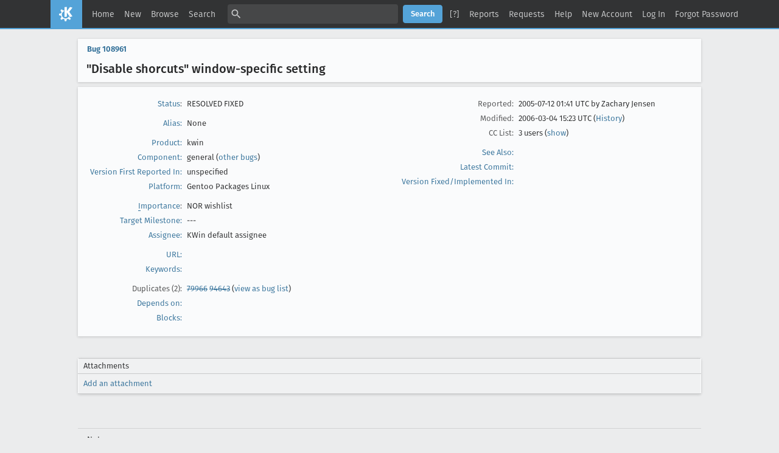

--- FILE ---
content_type: text/html; charset=UTF-8
request_url: https://bugs.kde.org/show_bug.cgi?id=108961
body_size: 9577
content:
<!DOCTYPE html>
<html lang="en">
  <head>
    <title>108961 &ndash; &quot;Disable shorcuts&quot; window-specific setting</title>

      <meta http-equiv="Content-Type" content="text/html; charset=UTF-8">

<link href="data/assets/fe103e1d07ead6b677654933d23775ce.css?1747334285" rel="stylesheet" type="text/css">



    
<script type="text/javascript" src="data/assets/a7c2f3a028f17a9aa60f56dc9d6e732d.js?1747334285"></script>

    <script type="text/javascript">
    <!--
        YAHOO.namespace('bugzilla');
        YAHOO.util.Event.addListener = function (el, sType, fn, obj, overrideContext) {
               if ( ("onpagehide" in window || YAHOO.env.ua.gecko) && sType === "unload") { sType = "pagehide"; };
               var capture = ((sType == "focusin" || sType == "focusout") && !YAHOO.env.ua.ie) ? true : false;
               return this._addListener(el, this._getType(sType), fn, obj, overrideContext, capture);
         };
        if ( "onpagehide" in window || YAHOO.env.ua.gecko) {
            YAHOO.util.Event._simpleRemove(window, "unload", 
                                           YAHOO.util.Event._unload);
        }
        
        function unhide_language_selector() { 
            YAHOO.util.Dom.removeClass(
                'lang_links_container', 'bz_default_hidden'
            ); 
        } 
        YAHOO.util.Event.onDOMReady(unhide_language_selector);

        
        var BUGZILLA = {
            param: {
                cookiepath: '\/',
                maxusermatches: 5
            },
            constant: {
                COMMENT_COLS: 80
            },
            string: {
                

                attach_desc_required:
                    "You must enter a Description for this attachment.",
                component_required:
                    "You must select a Component for this bug.",
                description_required:
                    "You must enter a Description for this bug.",
                short_desc_required:
                    "You must enter a Summary for this bug.",
                version_required:
                    "You must select a Version for this bug."
            }
              , api_token: ''
        };

    if (history && history.replaceState) {
      if(!document.location.href.match(/show_bug\.cgi/)) {
        history.replaceState( null,
                             "108961 – \"Disable shorcuts\" window-specific setting",
                             "show_bug.cgi?id=108961" );
        document.title = "108961 – \"Disable shorcuts\" window-specific setting";
      }
      if (document.location.href.match(/show_bug\.cgi\?.*list_id=/)) {
        var href = document.location.href;
        href = href.replace(/[\?&]+list_id=(\d+|cookie)/, '');
        history.replaceState(null, "108961 – \"Disable shorcuts\" window-specific setting", href);
      }
    }
    YAHOO.util.Event.onDOMReady(function() {
      initDirtyFieldTracking();

    });
    // -->
    </script>
<script type="text/javascript" src="data/assets/daf5e0fb6826e6a35280e622913f0c4a.js?1747334285"></script>

    

    
    <link rel="search" type="application/opensearchdescription+xml"
                       title="KDE Bugtracking System" href="./search_plugin.cgi">
    <link rel="apple-touch-icon" sizes="180x180" href="https://kde.org/apple-touch-icon.png">
    <link rel="icon" type="image/png" sizes="32x32" href="https://kde.org/favicon-32x32.png">
    <link rel="icon" type="image/png" sizes="16x16" href="https://kde.org/favicon-16x16.png">
    <link rel="mask-icon" href="https://kde.org/safari-pinned-tab.svg" color="#1f99f3">
  </head>

  <body 
        class="bugs-kde-org
                 bz_bug
                 bz_status_RESOLVED
                 bz_product_kwin
                 bz_component_general
                 bz_bug_108961 yui-skin-sam">

  <div id="header"><div id="banner">
  </div>

    <div id="titles">
      <span id="title">KDE Bugtracking System &ndash; Bug&nbsp;108961</span>

        <span id="subtitle" class="subheader">&quot;Disable shorcuts&quot; window-specific setting</span>

        <span id="information" class="header_addl_info">Last modified: 2006-03-04 15:23:59 UTC</span>
    </div>


    <div id="common_links"><ul class="links">
  <li><a href="./">Home</a></li>
  <li><span class="separator">| </span><a href="enter_bug.cgi">New</a></li>
  <li><span class="separator">| </span><a href="describecomponents.cgi">Browse</a></li>
  <li><span class="separator">| </span><a href="query.cgi">Search</a></li>

  <li class="form">
    <span class="separator">| </span>
    <form action="buglist.cgi" method="get"
        onsubmit="if (this.quicksearch.value == '')
                  { alert('Please enter one or more search terms first.');
                    return false; } return true;">
    <input type="hidden" id="no_redirect_top" name="no_redirect" value="0">
    <script type="text/javascript">
      if (history && history.replaceState) {
        var no_redirect = document.getElementById("no_redirect_top");
        no_redirect.value = 1;
      }
    </script>
    <input class="txt" type="text" id="quicksearch_top" name="quicksearch" 
           title="Quick Search" value="">
    <input class="btn" type="submit" value="Search" 
           id="find_top"></form>
  <a href="page.cgi?id=quicksearch.html" title="Quicksearch Help">[?]</a></li>

  <li><span class="separator">| </span><a href="report.cgi">Reports</a></li>

  <li>
      <span class="separator">| </span>
        <a href="request.cgi">Requests</a></li>


  <li>
        <span class="separator">| </span>
        <a href="https://bugzilla.readthedocs.org/en/5.0/using/understanding.html" target="_blank">Help</a>
      </li>
    
      <li id="new_account_container_top">
        <span class="separator">| </span>
        <a href="createaccount.cgi">New&nbsp;Account</a>
      </li>

    <li id="mini_login_container_top">
  <span class="separator">| </span>
  <a id="login_link_top" href="show_bug.cgi?id=108961&amp;GoAheadAndLogIn=1"
     onclick="return show_mini_login_form('_top')">Log In</a>

  <form action="show_bug.cgi?id=108961" method="POST"
        class="mini_login bz_default_hidden"
        id="mini_login_top">
    <input id="Bugzilla_login_top" required
           name="Bugzilla_login" class="bz_login"
        type="email" placeholder="Email Address">
    <input class="bz_password" name="Bugzilla_password" type="password"
           id="Bugzilla_password_top" required
           placeholder="Password">
    <input type="hidden" name="Bugzilla_login_token"
           value="">
    <input type="submit" name="GoAheadAndLogIn" value="Log in"
            id="log_in_top">
    <a href="#" onclick="return hide_mini_login_form('_top')">[x]</a>
  </form>
</li>


  <li id="forgot_container_top">
    <span class="separator">| </span>
    <a id="forgot_link_top" href="show_bug.cgi?id=108961&amp;GoAheadAndLogIn=1#forgot"
       onclick="return show_forgot_form('_top')">Forgot Password</a>
    <form action="token.cgi" method="post" id="forgot_form_top"
          class="mini_forgot bz_default_hidden">
      <label for="login_top">Login:</label>
      <input name="loginname" size="20" id="login_top" required
          type="email" placeholder="Your Email Address">
      <input id="forgot_button_top" value="Reset Password" type="submit">
      <input type="hidden" name="a" value="reqpw">
      <input type="hidden" id="token_top" name="token"
             value="1769769965-8z-Iw2NSuYrvD4XV2ggZG7eG3696bpm_R-pa7VJiYSY">
      <a href="#" onclick="return hide_forgot_form('_top')">[x]</a>
    </form>
  </li>
</ul>
    </div>
  </div>

  <div id="bugzilla-body">


<script type="text/javascript">
<!--

//-->
</script>

<form name="changeform" id="changeform" method="post" action="process_bug.cgi">

  <input type="hidden" name="delta_ts" value="2006-03-04 15:23:59">
  <input type="hidden" name="id" value="108961">
  <input type="hidden" name="token" value="1769769965-co1xQDi8vCAcYMHTC19G5Ae1GpMPqoS1Eudt-PrBpMM">
<div class="bz_short_desc_container edit_form">
     <a href="show_bug.cgi?id=108961"><b>Bug&nbsp;108961</b></a> <span id="summary_container" class="bz_default_hidden">
      - <span id="short_desc_nonedit_display">&quot;Disable shorcuts&quot; window-specific setting</span>
     </span>

    <div id="summary_input"><span class="field_label "
    id="field_label_short_desc">


  <a 
      title="The bug summary is a short sentence which succinctly describes what the bug is about."
      class="field_help_link"
      href="page.cgi?id=fields.html#short_desc"
  >Summary:</a>

</span>&quot;Disable shorcuts&quot; window-specific setting
    </div>
  </div>
  <script type="text/javascript">
    hideEditableField('summary_container',
                      'summary_input',
                      'summary_edit_action',
                      'short_desc',
                      '\"Disable shorcuts\" window-specific setting' );
  </script>
  <table class="edit_form">
    <tr>
      
      <td id="bz_show_bug_column_1" class="bz_show_bug_column">     
        <table>
          <tr>
    <th class="field_label">
      <a href="page.cgi?id=fields.html#bug_status">Status</a>:
    </th>
    <td id="bz_field_status">
      <span id="static_bug_status">RESOLVED
          FIXED
      </span>
    </td>
  </tr>
<tr>
    <td colspan="2" class="bz_section_spacer"></td>
  </tr>
<tr><th class="field_label "
    id="field_label_alias">


  <a 
      title="A short, unique name assigned to a bug in order to assist with looking it up and referring to it in other places in Bugzilla."
      class="field_help_link"
      href="page.cgi?id=fields.html#alias"
  >Alias:</a>

</th>
    <td>
        None
    </td>
  </tr>
<tr>
    <td colspan="2" class="bz_section_spacer"></td>
  </tr>
<tr><th class="field_label "
    id="field_label_product">


  <a 
      title="Bugs are categorised into Products and Components. Select a Classification to narrow down this list."
      class="field_help_link"
      href="describecomponents.cgi"
  >Product:</a>

</th>
  <td class="field_value "
      id="field_container_product" >kwin

</td>
    </tr>

    
    <tr class="bz_default_hidden"><th class="field_label "
    id="field_label_classification">


  <a 
      title="Bugs are categorised into Classifications, Products and Components. classifications is the top-level categorisation."
      class="field_help_link"
      href="page.cgi?id=fields.html#classification"
  >Classification:</a>

</th>
  <td class="field_value "
      id="field_container_classification" >Plasma

</td>
    </tr>
        
    
    
    <tr><th class="field_label "
    id="field_label_component">


  <a 
      title="Components are second-level categories; each belongs to a particular Product. Select a Product to narrow down this list."
      class="field_help_link"
      href="describecomponents.cgi?product=kwin"
  >Component:</a>

</th>
  <td class="field_value "
      id="field_container_component" >general

  (<a href="buglist.cgi?component=general&amp;product=kwin&amp;bug_status=__open__"
      target="_blank">other bugs</a>)
</td>
    </tr>
    <tr><th class="field_label "
    id="field_label_version">


  <a 
      title="The version field defines the version of the software the bug was found in."
      class="field_help_link"
      href="page.cgi?id=fields.html#version"
  >Version First Reported In:</a>

</th>
<td>unspecified
  </td>
    </tr>
        
    
        
    <tr><th class="field_label "
    id="field_label_rep_platform">


  <a 
      title="The hardware platform the bug was observed on. Note: When searching, selecting the option &quot;All&quot; only finds bugs whose value for this field is literally the word &quot;All&quot;."
      class="field_help_link"
      href="page.cgi?id=fields.html#rep_platform"
  >Platform:</a>

</th>
      <td class="field_value">Gentoo Packages
        Linux
      </td>
    </tr>
          <tr>
    <td colspan="2" class="bz_section_spacer"></td>
  </tr>
          
          <tr>
      <th class="field_label">
        <label  accesskey="i">
          <a href="page.cgi?id=fields.html#importance"><u>I</u>mportance</a></label>:
      </th>
      <td>NOR
       wishlist
      </td>
    </tr>

      <tr><th class="field_label "
    id="field_label_target_milestone">


  <a 
      title="The Target Milestone field is used to define when the bug is expected to be fixed."
      class="field_help_link"
      href="page.cgi?id=fields.html#target_milestone"
  >Target Milestone:</a>

</th><td>---
  </td>
      </tr>
          
          <tr><th class="field_label "
    id="field_label_assigned_to">


  <a 
      title="The person in charge of resolving the bug."
      class="field_help_link"
      href="page.cgi?id=fields.html#assigned_to"
  >Assignee:</a>

</th>
      <td><span class="vcard"><span class="fn">KWin default assignee</span>
</span>
      </td>
    </tr>

    <script type="text/javascript">
      assignToDefaultOnChange(['product', 'component'],
        'kwin-bugs-null\x40kde.org',
        '');
    </script>
          <tr>
    <td colspan="2" class="bz_section_spacer"></td>
  </tr>
          <tr><th class="field_label "
    id="field_label_bug_file_loc">


  <a 
      title="Bugs can have a URL associated with them - for example, a pointer to a web site where the problem is seen."
      class="field_help_link"
      href="page.cgi?id=fields.html#bug_file_loc"
  >URL:</a>

</th>
    <td>
      <span id="bz_url_input_area">
      </span>
    </td>
  </tr>


    <tr><th class="field_label "
    id="field_label_keywords">


  <a 
      title="You can add keywords from a defined list to bugs, in order to easily identify and group them."
      class="field_help_link"
      href="describekeywords.cgi"
  >Keywords:</a>

</th>
  <td class="field_value "
      id="field_container_keywords" >

</td>
    </tr>
          <tr>
    <td colspan="2" class="bz_section_spacer"></td>
  </tr>

          <tr>
    <th class="field_label">
      <label>Duplicates (2)</label>:
    </th>
    <td class="field_value">
      <span id="duplicates"><a class="bz_bug_link 
          bz_status_RESOLVED  bz_closed"
   title="RESOLVED DUPLICATE - Let control keystrokes pass through unintercepted to some applications"
   href="show_bug.cgi?id=79966">79966</a> <a class="bz_bug_link 
          bz_status_RESOLVED  bz_closed"
   title="RESOLVED DUPLICATE - Optional redirection of several keypresses to (userdefined) applications"
   href="show_bug.cgi?id=94643">94643</a> 
      </span>
      (<a href="buglist.cgi?bug_id=79966,94643">view as bug list</a>)
    </td>
  </tr>
<tr><th class="field_label "
    id="field_label_dependson">


  <a 
      title="The bugs listed here must be resolved before this bug can be resolved."
      class="field_help_link"
      href="page.cgi?id=fields.html#dependson"
  >Depends on:</a>

</th>

  <td>
    <span id="dependson_input_area">
    </span>

  </td>
  </tr>
  
  <tr><th class="field_label "
    id="field_label_blocked">


  <a 
      title="This bug must be resolved before the bugs listed in this field can be resolved."
      class="field_help_link"
      href="page.cgi?id=fields.html#blocked"
  >Blocks:</a>

</th>

  <td>
    <span id="blocked_input_area">
    </span>

  </td>
  </tr>
          
        </table>
      </td>
      <td>
        <div class="bz_column_spacer">&nbsp;</div>
      </td>
      
      <td id="bz_show_bug_column_2" class="bz_show_bug_column">
        <table>
        <tr>
    <th class="field_label">
      Reported:
    </th>
    <td>2005-07-12 01:41 UTC by <span class="vcard"><span class="fn">Zachary Jensen</span>
</span>
    </td>
  </tr>
  
  <tr>
    <th class="field_label">
      Modified:
    </th>
    <td>2006-03-04 15:23 UTC
      (<a href="show_activity.cgi?id=108961">History</a>)
    </td>
  
  </tr>
<tr>
      <th class="field_label">
        <label  accesskey="a">
          CC List:
        </label>
      </th>
      <td>3 
          users
          <span id="cc_edit_area_showhide_container" class="bz_default_hidden">
            (<a href="#" id="cc_edit_area_showhide">show</a>)
          </span>
        <div id="cc_edit_area">
          <br>
            <select id="cc" multiple="multiple" size="5" >
                <option value="contact">contact</option>
                <option value="kjetil">kjetil</option>
                <option value="thomas.bettler">thomas.bettler</option>
            </select>
        </div>
          <script type="text/javascript">
            hideEditableField( 'cc_edit_area_showhide_container', 
                               'cc_edit_area', 
                               'cc_edit_area_showhide', 
                               '', 
                               '');  
          </script>
      </td>
    </tr>

<tr>
    <td colspan="2" class="bz_section_spacer"></td>
  </tr>
<tr><th class="field_label "
    id="field_label_see_also">


  <a 
      title="This allows you to refer to bugs in other installations. You can enter a URL to a bug in the 'Add Bug URLs' field to note that that bug is related to this one. You can enter multiple URLs at once by separating them with whitespace. You should normally use this field to refer to bugs in other installations. For bugs in this installation, it is better to use the Depends on and Blocks fields."
      class="field_help_link"
      href="page.cgi?id=fields.html#see_also"
  >See Also:</a>

</th>
  <td class="field_value "
      id="field_container_see_also" >

</td>
    </tr> 
<tr>
      <th class="field_label "
    id="field_label_cf_commitlink">


  <a 
      title="A custom Free Text field in this installation of Bugzilla."
      class="field_help_link"
      href="page.cgi?id=fields.html#cf_commitlink"
  >Latest Commit:</a>

</th>
  <td class="field_value "
      id="field_container_cf_commitlink" >

</td>
    </tr>
    <tr>
      <th class="field_label "
    id="field_label_cf_versionfixedin">


  <a 
      title="A custom Free Text field in this installation of Bugzilla."
      class="field_help_link"
      href="page.cgi?id=fields.html#cf_versionfixedin"
  >Version Fixed/Implemented In:</a>

</th>
  <td class="field_value "
      id="field_container_cf_versionfixedin" >

</td>
    </tr>
    <tr>
      <th class="field_label  bz_hidden_field"
    id="field_label_cf_sentryurl">


  <a 
      title="URL to Sentry Crash Report on crash-reports.kde.org"
      class="field_help_link"
      href="page.cgi?id=fields.html#cf_sentryurl"
  >Sentry Crash Report:</a>

</th>
  <td class="field_value  bz_hidden_field"
      id="field_container_cf_sentryurl" >

</td>
    </tr>
<tr>
    <td colspan="2" class="bz_section_spacer"></td>
  </tr>



        </table>
      </td>
    </tr>
    <tr>
      <td colspan="3">
          <hr id="bz_top_half_spacer">
      </td>
    </tr>
  </table>

  <table id="bz_big_form_parts">
  <tr>
  <td>

    
<script type="text/javascript">
<!--
function toggle_display(link) {
    var table = document.getElementById("attachment_table");
    var view_all = document.getElementById("view_all");
    var hide_obsolete_url_parameter = "&hide_obsolete=1";
    // Store current height for scrolling later
    var originalHeight = table.offsetHeight;
    var rows = YAHOO.util.Dom.getElementsByClassName(
        'bz_tr_obsolete', 'tr', table);

    for (var i = 0; i < rows.length; i++) {
        bz_toggleClass(rows[i], 'bz_default_hidden');
    }

    if (YAHOO.util.Dom.hasClass(rows[0], 'bz_default_hidden')) {
        link.innerHTML = "Show Obsolete";
        view_all.href = view_all.href + hide_obsolete_url_parameter 
    }
    else {
        link.innerHTML = "Hide Obsolete";
        view_all.href = view_all.href.replace(hide_obsolete_url_parameter,"");
    }

    var newHeight = table.offsetHeight;
    // This scrolling makes the window appear to not move at all.
    window.scrollBy(0, newHeight - originalHeight);

    return false;
}
//-->
</script>

<br>
<table id="attachment_table">
  <tr id="a0">
    <th colspan="2" class="left">
      Attachments
    </th>
  </tr>



  <tr class="bz_attach_footer">
    <td colspan="2">
        <a href="attachment.cgi?bugid=108961&amp;action=enter">Add an attachment</a>
    </td>
  </tr>
</table>
<br>
<div id="add_comment" class="bz_section_additional_comments">
      <table>
        <tr>
          <td>
            <fieldset>
              <legend>Note</legend>
              You need to
              <a href="show_bug.cgi?id=108961&amp;GoAheadAndLogIn=1">log in</a>
              before you can comment on or make changes to this bug.
            </fieldset>
          </td>
        </tr> 
      </table>
  </div>
  </td>
  <td>
  </td>
  </tr></table>

  
  <div id="comments"><script src="js/comments.js?1477425084" type="text/javascript">
</script>

<script type="text/javascript">
<!--
  /* Adds the reply text to the 'comment' textarea */
  function replyToComment(id, real_id, name) {
      var prefix = "(In reply to " + name + " from comment #" + id + ")\n";
      var replytext = "";
        /* pre id="comment_name_N" */
        var text_elem = document.getElementById('comment_text_'+id);
        var text = getText(text_elem);
        replytext = prefix + wrapReplyText(text);


      /* <textarea id="comment"> */
      var textarea = document.getElementById('comment');
      if (textarea.value != replytext) {
          textarea.value += replytext;
      }

      textarea.focus();
  } 
//-->
</script>


<!-- This auto-sizes the comments and positions the collapse/expand links 
     to the right. -->
<table class="bz_comment_table">
<tr>
<td>
<div id="c0" class="bz_comment bz_first_comment">

      <div class="bz_first_comment_head">


        <span class="bz_comment_number">
          <a 
             href="show_bug.cgi?id=108961#c0">Description</a>
        </span>

        <span class="bz_comment_user">
          <span class="vcard"><span class="fn">Zachary Jensen</span>
</span>
        </span>

        <span class="bz_comment_user_images">
        </span>

        <span class="bz_comment_time">
          2005-07-12 01:41:59 UTC
        </span>

      </div>




<pre class="bz_comment_text">Version:            (using KDE KDE 3.4.1)
Installed from:    Gentoo Packages

Would it be possible to create a window-specific setting that forwards global keyboard shortcuts to the window?

Example: I am trying to use inkscape, and one of it's commands is alt+drag. But when I do that, kwin interprets it as &quot;Zak is trying to move the window&quot;. Basically, kwin intercepts the signal before inkscape can act on it.

I don't want to ask you guys to change the default for the application's sake, but it would be nice if there was a way to disable it. (Maybe there is, using KHotKeys?)

I'll try the above solution, but it would be nice to have both options available.</pre>
    </div>

    <div id="c1" class="bz_comment">

      <div class="bz_comment_head">


        <span class="bz_comment_number">
          <a 
             href="show_bug.cgi?id=108961#c1">Comment 1</a>
        </span>

        <span class="bz_comment_user">
          <span class="vcard"><span class="fn">Lubos Lunak</span>
</span>
        </span>

        <span class="bz_comment_user_images">
        </span>

        <span class="bz_comment_time">
          2005-07-19 15:08:03 UTC
        </span>

      </div>




<pre class="bz_comment_text">*** <a class="bz_bug_link 
          bz_status_RESOLVED  bz_closed"
   title="RESOLVED DUPLICATE - Optional redirection of several keypresses to (userdefined) applications"
   href="show_bug.cgi?id=94643">Bug 94643</a> has been marked as a duplicate of this bug. ***</pre>
    </div>

    <div id="c2" class="bz_comment">

      <div class="bz_comment_head">


        <span class="bz_comment_number">
          <a 
             href="show_bug.cgi?id=108961#c2">Comment 2</a>
        </span>

        <span class="bz_comment_user">
          <span class="vcard"><span class="fn">Lubos Lunak</span>
</span>
        </span>

        <span class="bz_comment_user_images">
        </span>

        <span class="bz_comment_time">
          2005-08-01 16:46:17 UTC
        </span>

      </div>




<pre class="bz_comment_text">SVN commit 442075 by lunakl:

Implement #108961 - there's now a shortcut and window-specific setting
for 'Block global shortcuts', which allows applications like Xnest etc.
to get shortcuts like Alt+F4 etc. that'd be otherwise intercepted as
global shortcuts. A shortcut turn it on and off globally, window-specific
setting only for the given window, the shortcut can turn it temporarily
off even for window with a window-specific setting.
FEATURE: 108961



 M  +6 -1      kaccelbase.cpp  
 M  +1 -0      kaccelbase.h  
 M  +7 -1      kapplication.cpp  
 M  +6 -0      kglobalaccel.cpp  
 M  +9 -0      kglobalaccel.h  
 M  +42 -8     kglobalaccel_x11.cpp  
 M  +7 -0      kglobalaccel_x11.h  
 M  +1 -0      kipc.h  


--- branches/KDE/3.5/kdelibs/kdecore/kaccelbase.cpp #442074:442075
&#64;&#64; -63,6 +63,11 &#64;&#64;
 uint KAccelBase::actionCount() const { return m_rgActions.count(); }
 KAccelActions&amp; KAccelBase::actions() { return m_rgActions; }
 bool KAccelBase::isEnabled() const { return m_bEnabled; }
+// see KGlobalAccel::blockShortcuts() stuff - it's to temporarily block
+// all global shortcuts, so that the key grabs are released, but from the app's
+// point of view the KGlobalAccel is still enabled, so KGlobalAccel needs
+// to disable key grabbing even if enabled
+bool KAccelBase::isEnabledInternal() const { return isEnabled(); }
 
 KAccelAction* KAccelBase::actionPtr( const QString&amp; sAction )
 	{ return m_rgActions.actionPtr( sAction ); }
&#64;&#64; -417,7 +422,7 &#64;&#64;
 void KAccelBase::createKeyList( QValueVector&lt;struct X&gt;&amp; rgKeys )
 {
 	//kdDebug(125) &lt;&lt; &quot;KAccelBase::createKeyList()&quot; &lt;&lt; endl;
-	if( !m_bEnabled )
+	if( !isEnabledInternal())
 		return;
 
 	// create the list
--- branches/KDE/3.5/kdelibs/kdecore/kaccelbase.h #442074:442075
&#64;&#64; -198,6 +198,7 &#64;&#64;
 	virtual bool disconnectKey( const KKeyServer::Key&amp; ) = 0;
 
  protected:
+        virtual bool isEnabledInternal() const;
 	struct ActionInfo
 	{
 		KAccelAction* pAction;
--- branches/KDE/3.5/kdelibs/kdecore/kapplication.cpp #442074:442075
&#64;&#64; -73,6 +73,7 &#64;&#64;
 #include &lt;kprotocolinfo.h&gt;
 #include &lt;kkeynative.h&gt;
 #include &lt;kmdcodec.h&gt;
+#include &lt;kglobalaccel.h&gt;
 
 #if defined Q_WS_X11
 #include &lt;kstartupinfo.h&gt;
&#64;&#64; -828,7 +829,7 &#64;&#64;
   kipcEventMask = (1 &lt;&lt; KIPC::StyleChanged) | (1 &lt;&lt; KIPC::PaletteChanged) |
                   (1 &lt;&lt; KIPC::FontChanged) | (1 &lt;&lt; KIPC::BackgroundChanged) |
                   (1 &lt;&lt; KIPC::ToolbarStyleChanged) | (1 &lt;&lt; KIPC::SettingsChanged) |
-                  (1 &lt;&lt; KIPC::ClipboardConfigChanged);
+                  (1 &lt;&lt; KIPC::ClipboardConfigChanged | (1 &lt;&lt; KIPC::BlockShortcuts));
 #endif
 
   // Trigger creation of locale.
&#64;&#64; -1779,6 +1780,11 &#64;&#64;
             case KIPC::ClipboardConfigChanged:
                 KClipboardSynchronizer::newConfiguration(arg);
                 break;
+                
+            case KIPC::BlockShortcuts:
+                KGlobalAccel::blockShortcuts(arg);
+                emit kipcMessage(id, arg); // some apps may do additional things
+                break;
             }
         }
         else if (id &gt;= 32)
--- branches/KDE/3.5/kdelibs/kdecore/kglobalaccel.cpp #442074:442075
&#64;&#64; -65,6 +65,12 &#64;&#64;
 void KGlobalAccel::setEnabled( bool bEnabled )
 	{ d-&gt;setEnabled( bEnabled ); }
 
+void KGlobalAccel::blockShortcuts( bool block )
+        { KGlobalAccelPrivate::blockShortcuts( block ); }
+
+void KGlobalAccel::disableBlocking( bool disable )
+        { d-&gt;disableBlocking( disable ); }
+
 KAccelAction* KGlobalAccel::insert( const QString&amp; sAction, const QString&amp; sDesc, const QString&amp; sHelp,
 		const KShortcut&amp; cutDef3, const KShortcut&amp; cutDef4,
 		const QObject* pObjSlot, const char* psMethodSlot,
--- branches/KDE/3.5/kdelibs/kdecore/kglobalaccel.h #442074:442075
&#64;&#64; -206,6 +206,15 &#64;&#64;
 	 * KAccelActions::useFourModifierKeys().
 	 */
 	static bool useFourModifierKeys();
+        
+        /**
+         * &#64;internal
+         */
+        static void blockShortcuts( bool block );
+        /**
+         * &#64;internal
+         */
+        void disableBlocking( bool disable );
 
 private:
 
--- branches/KDE/3.5/kdelibs/kdecore/kglobalaccel_x11.cpp #442074:442075
&#64;&#64; -76,9 +76,16 &#64;&#64;
 
 //----------------------------------------------------
 
+static QValueList&lt; KGlobalAccelPrivate* &gt;* all_accels;
+
 KGlobalAccelPrivate::KGlobalAccelPrivate()
 : KAccelBase( KAccelBase::NATIVE_KEYS )
+, m_blocked( false )
+, m_blockingDisabled( false )
 {
+        if( all_accels == NULL )
+            all_accels = new QValueList&lt; KGlobalAccelPrivate* &gt;;
+        all_accels-&gt;append( this );
 	m_sConfigGroup = &quot;Global Shortcuts&quot;;
 	kapp-&gt;installX11EventFilter( this );
 }
&#64;&#64; -89,6 +96,11 &#64;&#64;
 	//for( CodeModMap::ConstIterator it = m_rgCodeModToAction.begin(); it != m_rgCodeModToAction.end(); ++it ) {
 	//	const CodeMod&amp; codemod = it.key();
 	//}
+        all_accels-&gt;remove( this );
+        if( all_accels-&gt;count() == 0 ) {
+            delete all_accels;
+            all_accels = NULL;
+        }
 }
 
 void KGlobalAccelPrivate::setEnabled( bool bEnable )
&#64;&#64; -97,6 +109,30 &#64;&#64;
 	updateConnections();
 }
 
+void KGlobalAccelPrivate::blockShortcuts( bool block )
+{
+        if( all_accels == NULL )
+            return;
+        for( QValueList&lt; KGlobalAccelPrivate* &gt;::ConstIterator it = all_accels-&gt;begin();
+             it != all_accels-&gt;end();
+             ++it ) {
+            if( (*it)-&gt;m_blockingDisabled )
+                continue;
+            (*it)-&gt;m_blocked = block;
+            (*it)-&gt;updateConnections();
+        }
+}
+
+void KGlobalAccelPrivate::disableBlocking( bool block )
+{
+        m_blockingDisabled = block;
+}
+
+bool KGlobalAccelPrivate::isEnabledInternal() const
+{
+        return KAccelBase::isEnabled() &amp;&amp; !m_blocked;
+}
+
 bool KGlobalAccelPrivate::emitSignal( Signal )
 {
 	return false;
&#64;&#64; -216,13 +252,11 &#64;&#64;
 void KGlobalAccelPrivate::x11MappingNotify()
 {
 	kdDebug(125) &lt;&lt; &quot;KGlobalAccelPrivate::x11MappingNotify()&quot; &lt;&lt; endl;
-	if( m_bEnabled ) {
-		// Maybe the X modifier map has been changed.
-		KKeyServer::initializeMods();
-		calculateGrabMasks();
-		// Do new XGrabKey()s.
-		updateConnections();
-	}
+	// Maybe the X modifier map has been changed.
+	KKeyServer::initializeMods();
+	calculateGrabMasks();
+	// Do new XGrabKey()s.
+	updateConnections();
 }
 
 bool KGlobalAccelPrivate::x11KeyPress( const XEvent *pEvent )
&#64;&#64; -233,7 +267,7 &#64;&#64;
                 XFlush( qt_xdisplay()); // avoid X(?) bug
         }
 
-	if( !m_bEnabled )
+	if( !isEnabledInternal())
 		return false;
 
 	CodeMod codemod;
--- branches/KDE/3.5/kdelibs/kdecore/kglobalaccel_x11.h #442074:442075
&#64;&#64; -93,9 +93,16 &#64;&#64;
 	void x11MappingNotify();
 	bool x11KeyPress( const XEvent *pEvent );
 	void activate( KAccelAction* pAction, const KKeySequence&amp; seq );
+        virtual bool isEnabledInternal() const;
 
+        static void blockShortcuts( bool block );
+        void disableBlocking( bool disable );
+
  protected slots:
 	void slotActivated( int iAction );
+ private:
+        bool m_blocked;
+        bool m_blockingDisabled;
 };
 
 #endif // _KGLOBALACCEL_X11_H
--- branches/KDE/3.5/kdelibs/kdecore/kipc.h #442074:442075
&#64;&#64; -56,6 +56,7 &#64;&#64;
     enum Message { PaletteChanged=0, FontChanged, StyleChanged,
                    BackgroundChanged, SettingsChanged, IconChanged, ToolbarStyleChanged,
                    ClipboardConfigChanged, /// &#64;since 3.1
+                   BlockShortcuts, /// &#64;since 3.5
                    UserMessage=32 };
 
     /**
</pre>
    </div>

    <div id="c3" class="bz_comment">

      <div class="bz_comment_head">


        <span class="bz_comment_number">
          <a 
             href="show_bug.cgi?id=108961#c3">Comment 3</a>
        </span>

        <span class="bz_comment_user">
          <span class="vcard"><span class="fn">Mircea Bardac</span>
</span>
        </span>

        <span class="bz_comment_user_images">
        </span>

        <span class="bz_comment_time">
          2005-08-06 23:43:23 UTC
        </span>

      </div>




<pre class="bz_comment_text">Maybe this could somehow help: <a class="bz_bug_link 
          bz_status_RESOLVED  bz_closed"
   title="RESOLVED UNMAINTAINED - terminal emulator and shortcuts"
   href="show_bug.cgi?id=58672">http://bugs.kde.org/show_bug.cgi?id=58672</a>
Just a thought.</pre>
    </div>

    <div id="c4" class="bz_comment">

      <div class="bz_comment_head">


        <span class="bz_comment_number">
          <a 
             href="show_bug.cgi?id=108961#c4">Comment 4</a>
        </span>

        <span class="bz_comment_user">
          <span class="vcard"><span class="fn">Mircea Bardac</span>
</span>
        </span>

        <span class="bz_comment_user_images">
        </span>

        <span class="bz_comment_time">
          2005-08-07 09:52:41 UTC
        </span>

      </div>




<pre class="bz_comment_text">Rephrasing of my last comment:
Maybe this commit (or parts of it) could also (somehow) help: <a class="bz_bug_link 
          bz_status_RESOLVED  bz_closed"
   title="RESOLVED UNMAINTAINED - terminal emulator and shortcuts"
   href="show_bug.cgi?id=58672">http://bugs.kde.org/show_bug.cgi?id=58672</a> </pre>
    </div>

    <div id="c5" class="bz_comment">

      <div class="bz_comment_head">


        <span class="bz_comment_number">
          <a 
             href="show_bug.cgi?id=108961#c5">Comment 5</a>
        </span>

        <span class="bz_comment_user">
          <span class="vcard"><span class="fn">Lubos Lunak</span>
</span>
        </span>

        <span class="bz_comment_user_images">
        </span>

        <span class="bz_comment_time">
          2005-08-08 15:43:11 UTC
        </span>

      </div>




<pre class="bz_comment_text">Not really, that's a different issue.
</pre>
    </div>

    <div id="c6" class="bz_comment">

      <div class="bz_comment_head">


        <span class="bz_comment_number">
          <a 
             href="show_bug.cgi?id=108961#c6">Comment 6</a>
        </span>

        <span class="bz_comment_user">
          <span class="vcard"><span class="fn">Lubos Lunak</span>
</span>
        </span>

        <span class="bz_comment_user_images">
        </span>

        <span class="bz_comment_time">
          2005-12-16 16:37:04 UTC
        </span>

      </div>




<pre class="bz_comment_text">*** <a class="bz_bug_link 
          bz_status_RESOLVED  bz_closed"
   title="RESOLVED DUPLICATE - Let control keystrokes pass through unintercepted to some applications"
   href="show_bug.cgi?id=79966">Bug 79966</a> has been marked as a duplicate of this bug. ***</pre>
    </div>

    <div id="c7" class="bz_comment">

      <div class="bz_comment_head">


        <span class="bz_comment_number">
          <a 
             href="show_bug.cgi?id=108961#c7">Comment 7</a>
        </span>

        <span class="bz_comment_user">
          <span class="vcard"><span class="fn">Nicolas Goutte</span>
</span>
        </span>

        <span class="bz_comment_user_images">
        </span>

        <span class="bz_comment_time">
          2006-03-04 15:23:58 UTC
        </span>

      </div>




<pre class="bz_comment_text">See <a class="bz_bug_link 
          bz_status_RESOLVED  bz_closed"
   title="RESOLVED WORKSFORME - kdelibs build fails on MacOSX 10.3.9 due to bug introduced by SVN commit 442362 by lunakl"
   href="show_bug.cgi?id=123058">bug #123058</a> which seems to be a consquence of this feature.
</pre>
    </div>


  

</td>
<td>
</td>
</tr></table>
  </div>
        

</form>

<hr>
<ul class="related_actions">
    <li><a href="show_bug.cgi?format=multiple&amp;id=108961">Format For Printing</a></li>
    <li>&nbsp;-&nbsp;<a href="show_bug.cgi?ctype=xml&amp;id=108961">XML</a></li>
    <li>&nbsp;-&nbsp;<a href="enter_bug.cgi?cloned_bug_id=108961">Clone This Bug</a></li>
    
    <li>&nbsp;-&nbsp;<a href="#">Top of page </a></li>
    </ul>

<br>
</div>

    <div id="footer">
      <div class="intro"></div>
<ul id="useful-links">
  <li id="links-actions"><ul class="links">
  <li><a href="./">Home</a></li>
  <li><span class="separator">| </span><a href="enter_bug.cgi">New</a></li>
  <li><span class="separator">| </span><a href="describecomponents.cgi">Browse</a></li>
  <li><span class="separator">| </span><a href="query.cgi">Search</a></li>

  <li class="form">
    <span class="separator">| </span>
    <form action="buglist.cgi" method="get"
        onsubmit="if (this.quicksearch.value == '')
                  { alert('Please enter one or more search terms first.');
                    return false; } return true;">
    <input type="hidden" id="no_redirect_bottom" name="no_redirect" value="0">
    <script type="text/javascript">
      if (history && history.replaceState) {
        var no_redirect = document.getElementById("no_redirect_bottom");
        no_redirect.value = 1;
      }
    </script>
    <input class="txt" type="text" id="quicksearch_bottom" name="quicksearch" 
           title="Quick Search" value="">
    <input class="btn" type="submit" value="Search" 
           id="find_bottom"></form>
  <a href="page.cgi?id=quicksearch.html" title="Quicksearch Help">[?]</a></li>

  <li><span class="separator">| </span><a href="report.cgi">Reports</a></li>

  <li>
      <span class="separator">| </span>
        <a href="request.cgi">Requests</a></li>


  <li>
        <span class="separator">| </span>
        <a href="https://bugzilla.readthedocs.org/en/5.0/using/understanding.html" target="_blank">Help</a>
      </li>
    
      <li id="new_account_container_bottom">
        <span class="separator">| </span>
        <a href="createaccount.cgi">New&nbsp;Account</a>
      </li>

    <li id="mini_login_container_bottom">
  <span class="separator">| </span>
  <a id="login_link_bottom" href="show_bug.cgi?id=108961&amp;GoAheadAndLogIn=1"
     onclick="return show_mini_login_form('_bottom')">Log In</a>

  <form action="show_bug.cgi?id=108961" method="POST"
        class="mini_login bz_default_hidden"
        id="mini_login_bottom">
    <input id="Bugzilla_login_bottom" required
           name="Bugzilla_login" class="bz_login"
        type="email" placeholder="Email Address">
    <input class="bz_password" name="Bugzilla_password" type="password"
           id="Bugzilla_password_bottom" required
           placeholder="Password">
    <input type="hidden" name="Bugzilla_login_token"
           value="">
    <input type="submit" name="GoAheadAndLogIn" value="Log in"
            id="log_in_bottom">
    <a href="#" onclick="return hide_mini_login_form('_bottom')">[x]</a>
  </form>
</li>


  <li id="forgot_container_bottom">
    <span class="separator">| </span>
    <a id="forgot_link_bottom" href="show_bug.cgi?id=108961&amp;GoAheadAndLogIn=1#forgot"
       onclick="return show_forgot_form('_bottom')">Forgot Password</a>
    <form action="token.cgi" method="post" id="forgot_form_bottom"
          class="mini_forgot bz_default_hidden">
      <label for="login_bottom">Login:</label>
      <input name="loginname" size="20" id="login_bottom" required
          type="email" placeholder="Your Email Address">
      <input id="forgot_button_bottom" value="Reset Password" type="submit">
      <input type="hidden" name="a" value="reqpw">
      <input type="hidden" id="token_bottom" name="token"
             value="1769769965-8z-Iw2NSuYrvD4XV2ggZG7eG3696bpm_R-pa7VJiYSY">
      <a href="#" onclick="return hide_forgot_form('_bottom')">[x]</a>
    </form>
  </li>
</ul>
  </li>

  




  
</ul>

      <div class="outro"></div>
    </div>

  </body>
</html>